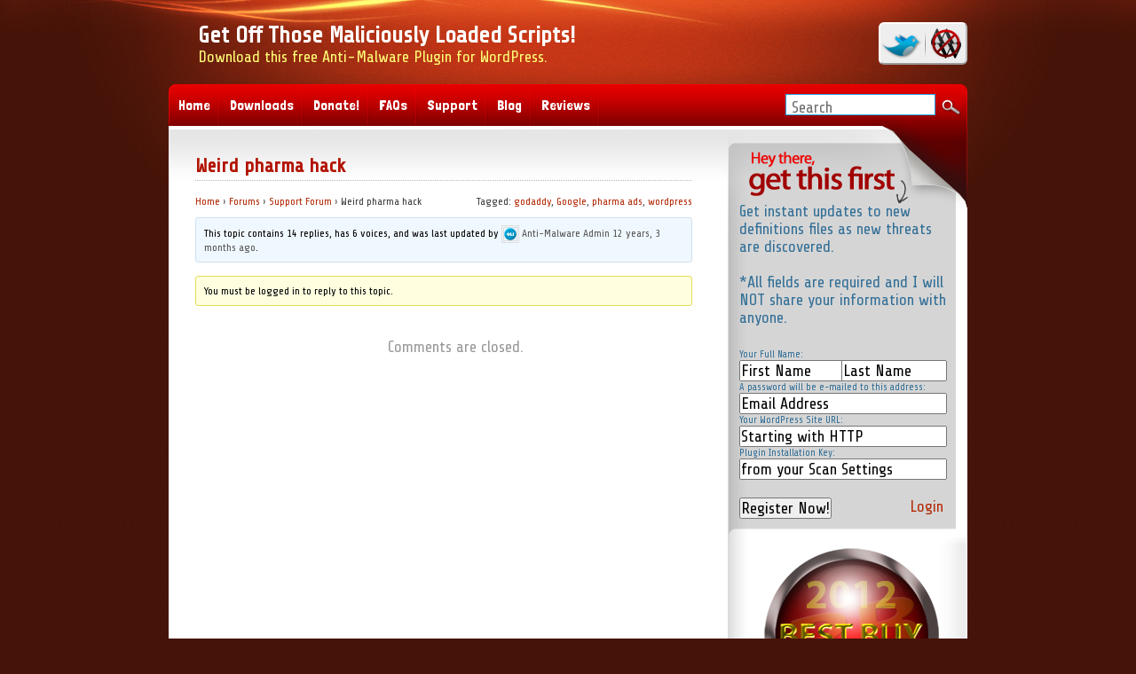

--- FILE ---
content_type: text/html; charset=UTF-8
request_url: https://gotmls.net/support-topic/weird-pharma-hack/page/2/
body_size: 21675
content:

<!DOCTYPE html PUBLIC "-//W3C//DTD XHTML 1.0 Transitional//EN" "http://www.w3.org/TR/xhtml1/DTD/xhtml1-transitional.dtd">
<html xmlns="http://www.w3.org/1999/xhtml" lang="en-US">
<head profile="http://gmpg.org/xfn/11">
<meta name="avgthreatlabs-verification" content="8bfa9994ea2e465c3d8cc279bd6d48afa7b14d8a" />
<meta http-equiv="Content-Type" content="text/html; charset=UTF-8" />
<title>
	Topic: Weird pharma hack &#8211; Download this free Anti-Malware Plugin for WordPress.</title>
<meta name="viewport" content="width=device-width, initial-scale=1">
<meta name="wot-verification" content="51e40213605077cabebd"/>
<meta name="author" content="Get Off Those Maliciously Loaded Scripts!" />
<link rel="alternate" type="application/rss+xml" title="Get Off Those Maliciously Loaded Scripts! RSS Feed" href="https://gotmls.net/feed/" />
<link rel='dns-prefetch' href='//www.google.com' />
<link rel='dns-prefetch' href='//twemoji.classicpress.net' />
		<script type="text/javascript">
			window._wpemojiSettings = {"baseUrl":"https:\/\/twemoji.classicpress.net\/12\/72x72\/","ext":".png","svgUrl":"https:\/\/twemoji.classicpress.net\/12\/svg\/","svgExt":".svg","source":{"concatemoji":"https:\/\/gotmls.net\/wp-includes\/js\/wp-emoji-release.min.js?ver=cp_f084c582"}};
			!function(e,t,a){var r,n,o,i,p=t.createElement("canvas"),s=p.getContext&&p.getContext("2d");function c(e,t){var a=String.fromCharCode;s.clearRect(0,0,p.width,p.height),s.fillText(a.apply(this,e),0,0);var r=p.toDataURL();return s.clearRect(0,0,p.width,p.height),s.fillText(a.apply(this,t),0,0),r===p.toDataURL()}function l(e){if(!s||!s.fillText)return!1;switch(s.textBaseline="top",s.font="600 32px Arial",e){case"flag":return!c([55356,56826,55356,56819],[55356,56826,8203,55356,56819])&&!c([55356,57332,56128,56423,56128,56418,56128,56421,56128,56430,56128,56423,56128,56447],[55356,57332,8203,56128,56423,8203,56128,56418,8203,56128,56421,8203,56128,56430,8203,56128,56423,8203,56128,56447]);case"emoji":return!c([55357,56424,55356,57342,8205,55358,56605,8205,55357,56424,55356,57340],[55357,56424,55356,57342,8203,55358,56605,8203,55357,56424,55356,57340])}return!1}function d(e){var a=t.createElement("script");a.src=e,a.defer=a.type="text/javascript",t.getElementsByTagName("head")[0].appendChild(a)}for(i=Array("flag","emoji"),a.supports={everything:!0,everythingExceptFlag:!0},o=0;o<i.length;o++)a.supports[i[o]]=l(i[o]),a.supports.everything=a.supports.everything&&a.supports[i[o]],"flag"!==i[o]&&(a.supports.everythingExceptFlag=a.supports.everythingExceptFlag&&a.supports[i[o]]);a.supports.everythingExceptFlag=a.supports.everythingExceptFlag&&!a.supports.flag,a.DOMReady=!1,a.readyCallback=function(){a.DOMReady=!0},a.supports.everything||(n=function(){a.readyCallback()},t.addEventListener?(t.addEventListener("DOMContentLoaded",n,!1),e.addEventListener("load",n,!1)):(e.attachEvent("onload",n),t.attachEvent("onreadystatechange",(function(){"complete"===t.readyState&&a.readyCallback()}))),(r=a.source||{}).concatemoji?d(r.concatemoji):r.wpemoji&&r.twemoji&&(d(r.twemoji),d(r.wpemoji)))}(window,document,window._wpemojiSettings);
		</script>
		<style type="text/css">
img.wp-smiley,
img.emoji {
	display: inline !important;
	border: none !important;
	box-shadow: none !important;
	height: 1em !important;
	width: 1em !important;
	margin: 0 .07em !important;
	vertical-align: -0.1em !important;
	background: none !important;
	padding: 0 !important;
}
</style>
	<link rel='stylesheet' id='bbp-default-css'  href='https://gotmls.net/wp-content/plugins/bbpress/templates/default/css/bbpress.css?ver=2.5.14-6684' type='text/css' media='screen' />
<script type='text/javascript' src='https://gotmls.net/wp-includes/js/jquery/jquery.js?ver=1.12.4-wp'></script>
<script type='text/javascript' src='https://gotmls.net/wp-includes/js/jquery/jquery-migrate.min.js?ver=1.4.1'></script>
<script type='text/javascript' src='https://www.google.com/recaptcha/api.js?ver=cp_f084c582'></script>
<link rel='https://api.w.org/' href='https://gotmls.net/wp-json/' />
<link rel="EditURI" type="application/rsd+xml" title="RSD" href="https://gotmls.net/xmlrpc.php?rsd" />
<link rel="wlwmanifest" type="application/wlwmanifest+xml" href="https://gotmls.net/wp-includes/wlwmanifest.xml" /> 
<link rel='prev' title='Weird pharma hack' href='https://gotmls.net/support-topic/weird-pharma-hack/' />
<link rel='next' title='Admin area &#039;disappears&#039; after running script' href='https://gotmls.net/support-topic/admin-area-disappears-after-running-script/' />

<link rel="canonical" href="https://gotmls.net/support-topic/weird-pharma-hack/" />
<link rel='shortlink' href='https://gotmls.net/?p=767' />
<link rel="alternate" type="application/json+oembed" href="https://gotmls.net/wp-json/oembed/1.0/embed?url=https%3A%2F%2Fgotmls.net%2Fsupport-topic%2Fweird-pharma-hack%2F" />
<link rel="alternate" type="text/xml+oembed" href="https://gotmls.net/wp-json/oembed/1.0/embed?url=https%3A%2F%2Fgotmls.net%2Fsupport-topic%2Fweird-pharma-hack%2F&#038;format=xml" />
<style type="text/css">
	#header {text-align:left }
	#description { clear:left;float: left; }
</style>
<link href="https://gotmls.net/wp-content/themes/intrepidity-tweaks/style.css" type="text/css" rel="stylesheet" />
<link href="https://gotmls.net/wp-content/themes/intrepidity/images/skin-red/style.css" type="text/css" rel="stylesheet" />

<script type="text/javascript" src="https://gotmls.net/wp-content/themes/intrepidity/js/superfish.js"></script>
<script type="text/javascript" src="https://gotmls.net/wp-content/themes/intrepidity/js/functions.js"></script>

<!--[if gte IE 5.5]>
<style type="text/css">.post img, .page img, .customhtml img {width: expression(this.width > 505 ? 505: true) }</style>
<![endif]-->
</head>

<body class="topic bbpress paged topic-template-default single single-topic postid-767 paged-2 single-paged-2" style="font-size:18px;">
<div id="bg" >
    <div id="shadow">
     
        <div id="header">
          <h1 id="logo">
			            	<a href="https://gotmls.net" id="blogname" style="background:none;text-indent:0;width:auto"><span class="blod">Get Off Those Maliciously Loaded Scripts!</span><br />Download this free Anti-Malware Plugin for WordPress.</a>
                      </h1>
        </div>
        
        <div id="container">
			<div id="container-shoulder">
            	<div id="left-col">

			<div class="page">
				<h2 class="catheader">Weird pharma hack</h2> 				
				<div class="page-content">
						
<div id="bbpress-forums">

	<div class="bbp-breadcrumb"><p><a href="https://gotmls.net/" class="bbp-breadcrumb-home">Home</a> <span class="bbp-breadcrumb-sep">&rsaquo;</span> <a href="https://gotmls.net/help/" class="bbp-breadcrumb-root">Forums</a> <span class="bbp-breadcrumb-sep">&rsaquo;</span> <a href="https://gotmls.net/support/forum/" class="bbp-breadcrumb-forum">Support Forum</a> <span class="bbp-breadcrumb-sep">&rsaquo;</span> <span class="bbp-breadcrumb-current">Weird pharma hack</span></p></div>
	
	
		<div class="bbp-topic-tags"><p>Tagged:&nbsp;<a href="https://gotmls.net/support-topic-tag/godaddy/" rel="tag">godaddy</a>, <a href="https://gotmls.net/support-topic-tag/google/" rel="tag">Google</a>, <a href="https://gotmls.net/support-topic-tag/pharma-ads/" rel="tag">pharma ads</a>, <a href="https://gotmls.net/support-topic-tag/wordpress-2/" rel="tag">wordpress</a></p></div>
		<div class="bbp-template-notice info"><p class="bbp-topic-description">This topic contains 14 replies, has 6 voices, and was last updated by <a href="https://gotmls.net/users/anti-malware-admin/" title="View Anti-Malware Admin&#039;s profile" class="bbp-author-avatar" rel="nofollow"><img alt='' src='https://secure.gravatar.com/avatar/69ad8428e97469d0dcd64f1f60c07bd8?s=14&#038;d=mm&#038;r=g' srcset='https://secure.gravatar.com/avatar/69ad8428e97469d0dcd64f1f60c07bd8?s=28&#038;d=mm&#038;r=g 2x' class='avatar avatar-14 photo' height='14' width='14' loading='lazy'/></a>&nbsp;<a href="https://gotmls.net/users/anti-malware-admin/" title="View Anti-Malware Admin&#039;s profile" class="bbp-author-name" rel="nofollow">Anti-Malware Admin</a> <a href="https://gotmls.net/support-topic/weird-pharma-hack/page/2/#post-829" title="Reply To: Weird pharma hack">12 years, 3 months ago</a>.</p></div>
		
		
		


	<div id="no-reply-767" class="bbp-no-reply">
		<div class="bbp-template-notice">
			<p>You must be logged in to reply to this topic.</p>
		</div>
	</div>



	
	
</div>
										</div>
                
                

			<!-- If comments are closed. -->
		<p class="nocomments">Comments are closed.</p>
	

			</div>
		
				<div class="recover"></div>
        </div><!--End left-col-->
              
			  		<!-- begin sidebar -->
		<div id="sidebar">
        	              <div id="optinbox">
                <div id="optin-container">
                  <div class="containwithin">	
 					                    
                    Get instant updates to new definitions files as new threats are discovered.<br /><br />                    
                    <div class="recover"></div>
                    
                *All fields are required and I will NOT share your information with anyone.<br />
<form onsubmit="return sinupFormValidate(this)" name="registerform" id="registerform" action="/wp-login.php?action=register" method="post"><input type="hidden" name="redirect_to" value="/members/" /><input type="hidden" name="user_login" id="user_login" value="" />
<script>
clearDefault = function(obj) {
	if(obj.defaultValue == obj.value) obj.value = ""; 
}
restoreDefault = function(obj) {
	if(obj.value == "") obj.value = obj.defaultValue;
	else if (obj.id=="user_email") {
		if (uem = document.getElementById("user_login"))
			uem.value = obj.value;
		if (uem = document.getElementById("redirect_to"))
			uem.value = "/members/?email="+obj.value;
	}
}
function sinupFormValidate(form) {
	var error = "";
	if(form["first_name"].value == "" || form["first_name"].value == "First Name")
		error += "First Name is a required field!\n";
	if(form["last_name"].value == "" || form["last_name"].value == "Last Name")
		error += "Last Name is a required field!\n";
	if(form["user_email"].value == "" || form["user_email"].value == "Email Address")
		error += "Email Address is a required field!\n";
	if(form["user_url"].value == "" || form["user_url"].value == "Starting with HTTP")
		error += "Starting with HTTP is a required field!\n";
	if(form["installation_key"].value == "" || form["installation_key"].value == "from your Scan Settings")
		error += "from your Scan Settings is a required field!\n";

	if(error == "") {
		var filter = /^([\w-]+(?:\.[\w	-]+)*)@((?:[\w-]+\.)*\w[\w-]{0,66})\.([a-z]{2,6}(?:\.[a-z]{2})?)$/i;
		var obj = form.user_email;
		if(!filter.test(obj.value)) {
			error += "Please enter a valid email\n";
			obj.focus();
		}
		obj = form.installation_key;
		if((obj.value).length!=32) {
			error += "Please enter a valid Installation Key. You can find your key on the Anti-Malware Setting page in your WP Admin.\n";
			obj.focus();
		}
	}
	if(error != "") {
		alert(error);
		return false;	
	} else {
		return true;
	}
}
</script><br /><p><div style="font-size: 11px;">Your Full Name:</div><div style="float: left; width: 50%;"><input style="width: 100%;" aria-required="true" type="text" name="first_name" id="first_name" class="ws-plugin--s2member-custom-reg-field" value="First Name" onfocus="clearDefault(this)" onblur="restoreDefault(this)" /></div><div style="float: left; width: 50%;"><input style="width: 100%;" aria-required="true" type="text" name="last_name" id="last_name" class="ws-plugin--s2member-custom-reg-field" value="Last Name" onfocus="clearDefault(this)" onblur="restoreDefault(this)" /></div><div style=""><div style="font-size: 11px;">A password will be e-mailed to this address:</div><input style="width: 100%;" aria-required="true" type="text" name="user_email" id="user_email" class="ws-plugin--s2member-custom-reg-field" value="Email Address" onfocus="clearDefault(this)" onblur="restoreDefault(this)" /></div><div style=""><div style="font-size: 11px;">Your WordPress Site URL:</div><input style="width: 100%;" aria-required="true" type="text" name="user_url" id="user_url" class="ws-plugin--s2member-custom-reg-field" value="Starting with HTTP" onfocus="clearDefault(this)" onblur="restoreDefault(this)" /></div><div style=""><div style="font-size: 11px;">Plugin Installation Key:</div><input style="width: 100%;" aria-required="true" type="text" name="installation_key" id="installation_key" class="ws-plugin--s2member-custom-reg-field" value="from your Scan Settings" onfocus="clearDefault(this)" onblur="restoreDefault(this)" /></div></p><br /><li class="page_item" style="float: right;"><a href="https://gotmls.net/wp-login.php?redirect_to=%2Fmembers%2F&email=Email+Address">Login</a></li><input type="submit" name="wp-submit" id="wp-submit" class="button-primary" value="Register Now!" />
</form>                    </div>
                </div>
              </div>
        			  
			<ul>
				<li class="widget" id="text-7">			<div class="textwidget"><div  style="text-align: center;"><a href="http://www.reviewboard.com/11/7444/elis-anti-malware-plugin-for-wordpress-review-best-anti-malware-plugin-of-2012" target="_blank"><img align="center" alt="reviewboard.com bestbuy-award" src="/wp-content/uploads/2012/11/rb-bestbuy-award-2012-200x200.png"></a>
</div></div>
		</li><li class="widget" id="ez-cat-widget-2"><h2><a href="#" rel="nofollow" class="sidebartitle">Testimonials</a></h2><ul class="EZ-CAT-Testimonials"><li class="EZ-CAT-Comment" style="list-style-image:url('https://secure.gravatar.com/avatar/ebea983f2722e93aa4a643e75d1c3c2c?s=24');">Just donated $29.29. Thank you for this awesome plugin!! I'm not a web developer so my knowledge of cleaning up malware and whatnot isn't up to snuff with major players. Your plugin has already saved 2 of my websites infested with malware and backdoor scripts. The last website I scanned had 18 backdoor scripts and 5 malware. After running your plugin, it worked perfectly and cleaned everything up! I can't thank you enough!!<br /><a title="2016-01-06 08:32:20" href="https://gotmls.net/donate/#comment-90860" style="float: right;">-- Eric Hartmann</a><br style="clear: right;" /><br /></li><li class="EZ-CAT-Comment" style="list-style-image:url('https://secure.gravatar.com/avatar/786cfbb463a5fa1fc42a77d6a88bc41a?s=24');">You're doing a fantastic job Eli and my sites are looking good.:)<br /><a title="2013-09-01 02:36:12" href="https://gotmls.net/donate/#comment-20331" style="float: right;">-- Peter</a><br style="clear: right;" /><br /></li><li class="EZ-CAT-Comment" style="list-style-image:url('https://secure.gravatar.com/avatar/92af8614f9a8970d456d7280e9b9edb8?s=24');">Still rocks in 2025! Thank you<br /><a title="2025-02-11 05:26:38" href="https://gotmls.net/members/#comment-196874" style="float: right;">-- Niall Flynn</a><br style="clear: right;" /><br /></li></ul></li>                
                                			</ul>
		</div><!-- end sidebar -->
              
              <div class="recover"></div>
			</div><!-- #container-shoulder -->
        </div><!-- #Container-->
         
 
        <div id="globalnav">
        	<div id="navpocket">
              <ul id="nav">
                
                                
				<li class="page_item page-item-32"><a href="https://gotmls.net/">Home</a></li>
<li class="page_item page-item-164487"><a href="https://gotmls.net/request-help/">Request Help</a></li>
<li class="page_item page-item-165"><a href="https://gotmls.net/downloads/">Downloads</a></li>
<li class="page_item page-item-105"><a href="https://gotmls.net/donate/">Donate!</a></li>
<li class="page_item page-item-213"><a href="https://gotmls.net/faqs/">FAQs</a></li>
<li class="page_item page-item-185 page_item_has_children"><a href="https://gotmls.net/support/">Support</a>
<ul class='children'>
	<li class="page_item page-item-197"><a href="https://gotmls.net/support/forum/">Forum</a></li>
</ul>
</li>
<li class="page_item page-item-44 current_page_parent"><a href="https://gotmls.net/blog/">Blog</a></li>
<li class="page_item page-item-501"><a href="https://gotmls.net/reviews/">Reviews</a></li>
                
                              </ul>
              
                                    <form name="search_form" class="search_form" action="https://gotmls.net/" method="get">
    <input id="s" class="text_input" type="text" onblur="restoreDefault(this)" onfocus="clearDefault(this)" name="s" value="Search"/>
    <input type="submit" align="middle" id="search-submit" value="Go" />
    <input id="searchsubmit" type="hidden" value="Search"/>
</form>                        	</div>
        </div>
		
		<ul id="socialize-icons">
			            	<li id="icon-rss"><a href="http://gotmls.net/feed/">RSS Feed</a></li>
            			            				<li id="icon-twitter"><a href="https://twitter.com/GOTMLS" rel="nofollow" target="_blank">twitter</a></li>
            		</ul>
		
      <div id="footer" >
		<div class="footer-content">
        	<div class="footer-widget">
                <ul class="footerlinks">
					<li class="widget" id="elisqlreports-widget-2"><h2><a href="#" rel="nofollow">User Stats</a></h2>
<style>#user-stats h2.ELISQLREPORTS-Report-Name {display: none;}</style><!-- 2026-01-20 00:00:13 -->
<div id="user-stats" class="ELISQLREPORTS-Report-DIV" style="overflow: auto;"><h2 class="ELISQLREPORTS-Report-Name">User Stats</h2><table border=1 cellspacing=0 cellpadding=4 class="ELISQLREPORTS-table"><thead><tr class="ELISQLREPORTS-Header-Row"><th><b>Current Registrations</b></th></tr></thead><tbody><tr class="ELISQLREPORTS-Row-0 ELISQLREPORTS-Even-Row"><td>There are currently over 402803 Registered Users on GOTMLS.NET, using this Plugin to protect more that 808913 Sites.</td></tr></tbody></table></div></li>	
				</ul>
            </div>
        	<div class="footer-widget">
                <ul class="footerlinks">
					<li class="widget" id="categories-3"><h2><a href="#" rel="nofollow">Categories</a></h2>		<ul>
				<li class="cat-item cat-item-6"><a href="https://gotmls.net/category/how-it-all-started/" title="These posts, from bottom to top, outline the events that lead to the creation of this plugin.">How it all started</a> (8)
</li>
	<li class="cat-item cat-item-61"><a href="https://gotmls.net/category/how-to/" >How To</a> (2)
</li>
	<li class="cat-item cat-item-30"><a href="https://gotmls.net/category/updates/" >Updates</a> (16)
</li>
		</ul>
			</li>	
				</ul>
            </div>
        	<div class="footer-widget">
                <ul class="footerlinks">
					<li class="widget" id="text-8">			<div class="textwidget"><a target="_blank" href="http://internetdefenseleague.org"><img style="position: absolute; bottom: 0px; right: 165px; height: 200px;" src="/wp-content/uploads/internetdefenseleague-shield-badge.png" alt="Member of The Internet Defense League" /></a></div>
		</li>	
				</ul>
            </div>
       	  <div class="recover"></div>
          </div>
          
          <span id="copyright"><span class="alignleft">Copyright &copy; 		  	<script type="text/javascript">
			/* <![CDATA[ */
			var startCopyrightYear = '';
			if(!startCopyrightYear) {
				var d=new Date();
				startCopyrightYear = d.getFullYear();
			}
			printCopyrightYears(startCopyrightYear)
			/* ]]> */
            </script>
            Get Off Those Maliciously Loaded Scripts!</span><span id="footer-tag"><!--| &nbsp; <a href="http://www.topblogformula.com/wordpress-business-themes/intrepidity" target="_blank">intrepidity</a> Theme by <a href="http://www.topblogformula.com/" target="_blank">Top Blog Formula</a> on <a href="http://www.wordpress.org" target="_blank">WordPress</a></span>--> | &nbsp; 
							<a href="https://gotmls.net/wp-login.php">Log In</a>
					  </span>

      </div>

    </div><!--End shadow-->
</div><!--End bg-->




<!-- Tracking Code inserted by EZ Google Analytics (found 2 Tracking IDs in 246 bytes) -->
<script async src="https://www.googletagmanager.com/gtag/js?id=UA-3703896-12"></script>
<script>
  window.dataLayer = window.dataLayer || [];
  function gtag(){dataLayer.push(arguments);}
  gtag("js", new Date());

  gtag("config", "UA-3703896-12");
</script>

<!-- Tracking ID: UA-3703896-12 -->
<script type='text/javascript' src='https://gotmls.net/wp-includes/js/comment-reply.min.js?ver=cp_f084c582'></script>
<script type='text/javascript' src='https://gotmls.net/wp-content/plugins/bbpress/templates/default/js/editor.js?ver=2.5.14-6684'></script>
<script type='text/javascript'>
/* <![CDATA[ */
var bbpTopicJS = {"bbp_ajaxurl":"https:\/\/gotmls.net\/support-topic\/weird-pharma-hack\/page\/2\/?bbp-ajax=true","generic_ajax_error":"Something went wrong. Refresh your browser and try again.","is_user_logged_in":"","fav_nonce":"939fe98fc4","subs_nonce":"fb7886bf35"};
/* ]]> */
</script>
<script type='text/javascript' src='https://gotmls.net/wp-content/plugins/bbpress/templates/default/js/topic.js?ver=2.5.14-6684'></script>
<script type='text/javascript' src='https://gotmls.net/wp-includes/js/wp-embed.min.js?ver=cp_f084c582'></script>

</body>
</html>


--- FILE ---
content_type: text/css
request_url: https://gotmls.net/wp-content/themes/intrepidity-tweaks/reset.css
body_size: 389
content:
/*Initialize the browser's CSS Except for table structure*/

html {color:#1d2226 }

body, div, dl, dt, dd, ul, ol, li, h1, h2, h3, h4, h5, h6, pre, code, 
form, fieldset, legend, input, textarea, p, blockquote {margin:0; padding:0 }

fieldset,img {border:0 }

address, caption, cite, code, dfn, th, var {font-style:normal; font-weight:normal }

caption, th{text-align:left }

q:before, q:after {content:'"' }

abbr, acronym {border:0; font-variant:normal }

sup {vertical-align:text-top }

sub {vertical-align:text-bottom }

input, textarea, select {font-family:inherit; font-size:inherit; font-weight:inherit }

input, textarea, select {font-size:100% }

legend {color:#000 }

--- FILE ---
content_type: application/javascript
request_url: https://gotmls.net/wp-content/plugins/bbpress/templates/default/js/topic.js?ver=2.5.14-6684
body_size: 390
content:
jQuery( document ).ready( function ( $ ) {

	function bbp_ajax_call( action, topic_id, nonce, update_selector ) {
		var $data = {
			action : action,
			id     : topic_id,
			nonce  : nonce
		};

		$.post( bbpTopicJS.bbp_ajaxurl, $data, function ( response ) {
			if ( response.success ) {
				$( update_selector ).html( response.content );
			} else {
				if ( !response.content ) {
					response.content = bbpTopicJS.generic_ajax_error;
				}
				alert( response.content );
			}
		} );
	}

	$( '#favorite-toggle' ).on( 'click', 'span a.favorite-toggle', function( e ) {
		e.preventDefault();
		bbp_ajax_call( 'favorite', $( this ).attr( 'data-topic' ), bbpTopicJS.fav_nonce, '#favorite-toggle' );
	} );

	$( '#subscription-toggle' ).on( 'click', 'span a.subscription-toggle', function( e ) {
		e.preventDefault();
		bbp_ajax_call( 'subscription', $( this ).attr( 'data-topic' ), bbpTopicJS.subs_nonce, '#subscription-toggle' );
	} );
} );


--- FILE ---
content_type: application/javascript
request_url: https://gotmls.net/wp-includes/js/wp-embed.min.js?ver=cp_f084c582
body_size: 779
content:
!function(e,t){"use strict";var r=!1,i=!1;if(t.querySelector)if(e.addEventListener)r=!0;if(e.wp=e.wp||{},!e.wp.receiveEmbedMessage)if(e.wp.receiveEmbedMessage=function(r){var i=r.data;if(i)if(i.secret||i.message||i.value)if(!/[^a-zA-Z0-9]/.test(i.secret)){var a,s,n,o,c,d=t.querySelectorAll('iframe[data-secret="'+i.secret+'"]'),l=t.querySelectorAll('blockquote[data-secret="'+i.secret+'"]'),f=new RegExp("^https?:$","i");for(a=0;a<l.length;a++)l[a].style.display="none";for(a=0;a<d.length;a++)if(s=d[a],r.source===s.contentWindow){if(s.removeAttribute("style"),"height"===i.message){if((n=parseInt(i.value,10))>1e3)n=1e3;else if(~~n<200)n=200;s.height=n}if("link"===i.message){if(o=t.createElement("a"),c=t.createElement("a"),o.href=s.getAttribute("src"),c.href=i.value,!f.test(c.protocol))continue;if(c.host===o.host)if(t.activeElement===s)e.top.location.href=i.value}}}},r)e.addEventListener("message",e.wp.receiveEmbedMessage,!1),t.addEventListener("DOMContentLoaded",a,!1),e.addEventListener("load",a,!1);function a(){if(!i){i=!0;var e,r,a,s,n=-1!==navigator.appVersion.indexOf("MSIE 10"),o=!!navigator.userAgent.match(/Trident.*rv:11\./),c=t.querySelectorAll("iframe.wp-embedded-content");for(r=0;r<c.length;r++){if(!(a=c[r]).getAttribute("data-secret"))s=Math.random().toString(36).substr(2,10),a.src+="#?secret="+s,a.setAttribute("data-secret",s);if(n||o)(e=a.cloneNode(!0)).removeAttribute("security"),a.parentNode.replaceChild(e,a)}}}}(window,document);